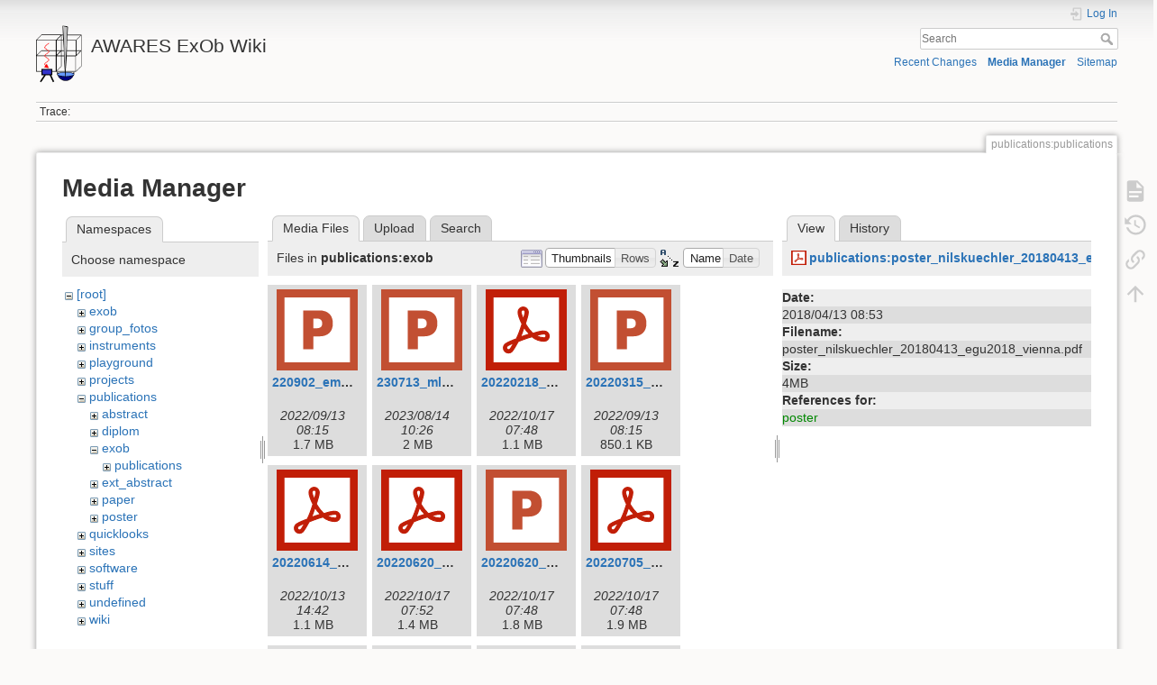

--- FILE ---
content_type: text/html; charset=utf-8
request_url: https://atmos.meteo.uni-koeln.de/ag_crewell/doku.php?id=publications:publications&ns=publications%3Aexob&tab_files=files&do=media&tab_details=view&image=publications%3Aposter_nilskuechler_20180413_egu2018_vienna.pdf
body_size: 5847
content:
<!DOCTYPE html>
<html lang="en" dir="ltr" class="no-js">
<head>
    <meta charset="utf-8" />
    <title>publications:publications [AWARES ExOb Wiki]</title>
    <meta name="generator" content="DokuWiki"/>
<meta name="theme-color" content="#008800"/>
<meta name="robots" content="noindex,nofollow"/>
<link rel="search" type="application/opensearchdescription+xml" href="/ag_crewell/lib/exe/opensearch.php" title="AWARES ExOb Wiki"/>
<link rel="start" href="/ag_crewell/"/>
<link rel="contents" href="/ag_crewell/doku.php?id=publications:publications&amp;do=index" title="Sitemap"/>
<link rel="manifest" href="/ag_crewell/lib/exe/manifest.php" crossorigin="use-credentials"/>
<link rel="alternate" type="application/rss+xml" title="Recent Changes" href="/ag_crewell/feed.php"/>
<link rel="alternate" type="application/rss+xml" title="Current namespace" href="/ag_crewell/feed.php?mode=list&amp;ns=publications"/>
<link rel="alternate" type="text/html" title="Plain HTML" href="/ag_crewell/doku.php?do=export_xhtml&amp;id=publications:publications"/>
<link rel="alternate" type="text/plain" title="Wiki Markup" href="/ag_crewell/doku.php?do=export_raw&amp;id=publications:publications"/>
<link rel="stylesheet" href="/ag_crewell/lib/exe/css.php?t=dokuwiki&amp;tseed=e04a95bbcb21f71e07b55582cbef3d2d"/>
<script >var NS='publications';var JSINFO = {"plugins":{"tablelayout":{"features_active_by_default":0},"vshare":{"youtube":"youtube\\.com\/.*[&?]v=([a-z0-9_\\-]+)","vimeo":"vimeo\\.com\\\/(\\d+)","slideshare":"slideshare.*id=(\\d+)","dailymotion":"dailymotion\\.com\/video\/([a-z0-9]+)","archiveorg":"archive\\.org\/(?:embed|details)\/([a-zA-Z0-9_\\-]+)","soundcloud":"soundcloud\\.com\/([\\w-]+\/[\\w-]+)","niconico":"nicovideo\\.jp\/watch\/(sm[0-9]+)","bitchute":"bitchute\\.com\\\/video\\\/([a-zA-Z0-9_\\-]+)","coub":"coub\\.com\\\/view\\\/([a-zA-Z0-9_\\-]+)","odysee":"odysee\\.com\/\\$\/(?:embed|download)\/([-%_?=\/a-zA-Z0-9]+)","youku":"v\\.youku\\.com\/v_show\/id_([0-9A-Za-z=]+)\\.html","bilibili":"bilibili\\.com\\\/video\\\/(BV[0-9A-Za-z]+)","msoffice":"(?:office\\.com.*[&?]videoid=([a-z0-9\\-]+))","msstream":"microsoftstream\\.com\\\/video\\\/([a-f0-9\\-]{36})"}},"id":"publications:publications","namespace":"publications","ACT":"media","useHeadingNavigation":0,"useHeadingContent":0};(function(H){H.className=H.className.replace(/\bno-js\b/,'js')})(document.documentElement);</script>
<script src="/ag_crewell/lib/exe/jquery.php?tseed=8faf3dc90234d51a499f4f428a0eae43" defer="defer"></script>
<script src="/ag_crewell/lib/exe/js.php?t=dokuwiki&amp;tseed=e04a95bbcb21f71e07b55582cbef3d2d" defer="defer"></script>
<script type="text/x-mathjax-config">MathJax.Hub.Config({
    tex2jax: {
        inlineMath: [ ["$","$"], ["\\(","\\)"] ],
        displayMath: [ ["$$","$$"], ["\\[","\\]"] ],
        processEscapes: true
    }
});</script>
<script type="text/javascript" charset="utf-8" src="https://cdnjs.cloudflare.com/ajax/libs/mathjax/2.7.9/MathJax.js?config=TeX-AMS_CHTML.js"></script>
    <meta name="viewport" content="width=device-width,initial-scale=1" />
    <link rel="shortcut icon" href="/ag_crewell/lib/tpl/dokuwiki/images/favicon.ico" />
<link rel="apple-touch-icon" href="/ag_crewell/lib/tpl/dokuwiki/images/apple-touch-icon.png" />
    </head>

<body>
    <div id="dokuwiki__site"><div id="dokuwiki__top" class="site dokuwiki mode_media tpl_dokuwiki     hasSidebar">

        
<!-- ********** HEADER ********** -->
<header id="dokuwiki__header"><div class="pad group">

    
    <div class="headings group">
        <ul class="a11y skip">
            <li><a href="#dokuwiki__content">skip to content</a></li>
        </ul>

        <h1 class="logo"><a href="/ag_crewell/doku.php?id=start"  accesskey="h" title="Home [h]"><img src="/ag_crewell/lib/exe/fetch.php?media=wiki:logo.png" width="83" height="105" alt="" /><span>AWARES ExOb Wiki</span></a></h1>
            </div>

    <div class="tools group">
        <!-- USER TOOLS -->
                    <div id="dokuwiki__usertools">
                <h3 class="a11y">User Tools</h3>
                <ul>
                    <li class="action login"><a href="/ag_crewell/doku.php?id=publications:publications&amp;do=login&amp;sectok=" title="Log In" rel="nofollow"><span>Log In</span><svg xmlns="http://www.w3.org/2000/svg" width="24" height="24" viewBox="0 0 24 24"><path d="M10 17.25V14H3v-4h7V6.75L15.25 12 10 17.25M8 2h9a2 2 0 0 1 2 2v16a2 2 0 0 1-2 2H8a2 2 0 0 1-2-2v-4h2v4h9V4H8v4H6V4a2 2 0 0 1 2-2z"/></svg></a></li>                </ul>
            </div>
        
        <!-- SITE TOOLS -->
        <div id="dokuwiki__sitetools">
            <h3 class="a11y">Site Tools</h3>
            <form action="/ag_crewell/doku.php?id=start" method="get" role="search" class="search doku_form" id="dw__search" accept-charset="utf-8"><input type="hidden" name="do" value="search" /><input type="hidden" name="id" value="publications:publications" /><div class="no"><input name="q" type="text" class="edit" title="[F]" accesskey="f" placeholder="Search" autocomplete="on" id="qsearch__in" value="" /><button value="1" type="submit" title="Search">Search</button><div id="qsearch__out" class="ajax_qsearch JSpopup"></div></div></form>            <div class="mobileTools">
                <form action="/ag_crewell/doku.php" method="get" accept-charset="utf-8"><div class="no"><input type="hidden" name="id" value="publications:publications" /><select name="do" class="edit quickselect" title="Tools"><option value="">Tools</option><optgroup label="Page Tools"><option value="">Show page</option><option value="revisions">Old revisions</option><option value="backlink">Backlinks</option></optgroup><optgroup label="Site Tools"><option value="recent">Recent Changes</option><option value="media">Media Manager</option><option value="index">Sitemap</option></optgroup><optgroup label="User Tools"><option value="login">Log In</option></optgroup></select><button type="submit">&gt;</button></div></form>            </div>
            <ul>
                <li class="action recent"><a href="/ag_crewell/doku.php?id=publications:publications&amp;do=recent" title="Recent Changes [r]" rel="nofollow" accesskey="r">Recent Changes</a></li><li class="action media"><a href="/ag_crewell/doku.php?id=publications:publications&amp;do=media&amp;ns=publications" title="Media Manager" rel="nofollow">Media Manager</a></li><li class="action index"><a href="/ag_crewell/doku.php?id=publications:publications&amp;do=index" title="Sitemap [x]" rel="nofollow" accesskey="x">Sitemap</a></li>            </ul>
        </div>

    </div>

    <!-- BREADCRUMBS -->
            <div class="breadcrumbs">
                                        <div class="trace"><span class="bchead">Trace:</span></div>
                    </div>
    
    <hr class="a11y" />
</div></header><!-- /header -->

        <div class="wrapper group">

            
            <!-- ********** CONTENT ********** -->
            <main id="dokuwiki__content"><div class="pad group">
                
                <div class="pageId"><span>publications:publications</span></div>

                <div class="page group">
                                                            <!-- wikipage start -->
                    <div id="mediamanager__page">
<h1>Media Manager</h1>
<div class="panel namespaces">
<h2>Namespaces</h2>
<div class="panelHeader">Choose namespace</div>
<div class="panelContent" id="media__tree">

<ul class="idx">
<li class="media level0 open"><img src="/ag_crewell/lib/images/minus.gif" alt="−" /><div class="li"><a href="/ag_crewell/doku.php?id=publications:publications&amp;ns=&amp;tab_files=files&amp;do=media&amp;tab_details=view&amp;image=publications%3Aposter_nilskuechler_20180413_egu2018_vienna.pdf" class="idx_dir">[root]</a></div>
<ul class="idx">
<li class="media level1 closed"><img src="/ag_crewell/lib/images/plus.gif" alt="+" /><div class="li"><a href="/ag_crewell/doku.php?id=publications:publications&amp;ns=exob&amp;tab_files=files&amp;do=media&amp;tab_details=view&amp;image=publications%3Aposter_nilskuechler_20180413_egu2018_vienna.pdf" class="idx_dir">exob</a></div></li>
<li class="media level1 closed"><img src="/ag_crewell/lib/images/plus.gif" alt="+" /><div class="li"><a href="/ag_crewell/doku.php?id=publications:publications&amp;ns=group_fotos&amp;tab_files=files&amp;do=media&amp;tab_details=view&amp;image=publications%3Aposter_nilskuechler_20180413_egu2018_vienna.pdf" class="idx_dir">group_fotos</a></div></li>
<li class="media level1 closed"><img src="/ag_crewell/lib/images/plus.gif" alt="+" /><div class="li"><a href="/ag_crewell/doku.php?id=publications:publications&amp;ns=instruments&amp;tab_files=files&amp;do=media&amp;tab_details=view&amp;image=publications%3Aposter_nilskuechler_20180413_egu2018_vienna.pdf" class="idx_dir">instruments</a></div></li>
<li class="media level1 closed"><img src="/ag_crewell/lib/images/plus.gif" alt="+" /><div class="li"><a href="/ag_crewell/doku.php?id=publications:publications&amp;ns=playground&amp;tab_files=files&amp;do=media&amp;tab_details=view&amp;image=publications%3Aposter_nilskuechler_20180413_egu2018_vienna.pdf" class="idx_dir">playground</a></div></li>
<li class="media level1 closed"><img src="/ag_crewell/lib/images/plus.gif" alt="+" /><div class="li"><a href="/ag_crewell/doku.php?id=publications:publications&amp;ns=projects&amp;tab_files=files&amp;do=media&amp;tab_details=view&amp;image=publications%3Aposter_nilskuechler_20180413_egu2018_vienna.pdf" class="idx_dir">projects</a></div></li>
<li class="media level1 open"><img src="/ag_crewell/lib/images/minus.gif" alt="−" /><div class="li"><a href="/ag_crewell/doku.php?id=publications:publications&amp;ns=publications&amp;tab_files=files&amp;do=media&amp;tab_details=view&amp;image=publications%3Aposter_nilskuechler_20180413_egu2018_vienna.pdf" class="idx_dir">publications</a></div>
<ul class="idx">
<li class="media level2 closed"><img src="/ag_crewell/lib/images/plus.gif" alt="+" /><div class="li"><a href="/ag_crewell/doku.php?id=publications:publications&amp;ns=publications%3Aabstract&amp;tab_files=files&amp;do=media&amp;tab_details=view&amp;image=publications%3Aposter_nilskuechler_20180413_egu2018_vienna.pdf" class="idx_dir">abstract</a></div></li>
<li class="media level2 closed"><img src="/ag_crewell/lib/images/plus.gif" alt="+" /><div class="li"><a href="/ag_crewell/doku.php?id=publications:publications&amp;ns=publications%3Adiplom&amp;tab_files=files&amp;do=media&amp;tab_details=view&amp;image=publications%3Aposter_nilskuechler_20180413_egu2018_vienna.pdf" class="idx_dir">diplom</a></div></li>
<li class="media level2 open"><img src="/ag_crewell/lib/images/minus.gif" alt="−" /><div class="li"><a href="/ag_crewell/doku.php?id=publications:publications&amp;ns=publications%3Aexob&amp;tab_files=files&amp;do=media&amp;tab_details=view&amp;image=publications%3Aposter_nilskuechler_20180413_egu2018_vienna.pdf" class="idx_dir">exob</a></div>
<ul class="idx">
<li class="media level3 closed"><img src="/ag_crewell/lib/images/plus.gif" alt="+" /><div class="li"><a href="/ag_crewell/doku.php?id=publications:publications&amp;ns=publications%3Aexob%3Apublications&amp;tab_files=files&amp;do=media&amp;tab_details=view&amp;image=publications%3Aposter_nilskuechler_20180413_egu2018_vienna.pdf" class="idx_dir">publications</a></div></li>
</ul>
</li>
<li class="media level2 closed"><img src="/ag_crewell/lib/images/plus.gif" alt="+" /><div class="li"><a href="/ag_crewell/doku.php?id=publications:publications&amp;ns=publications%3Aext_abstract&amp;tab_files=files&amp;do=media&amp;tab_details=view&amp;image=publications%3Aposter_nilskuechler_20180413_egu2018_vienna.pdf" class="idx_dir">ext_abstract</a></div></li>
<li class="media level2 closed"><img src="/ag_crewell/lib/images/plus.gif" alt="+" /><div class="li"><a href="/ag_crewell/doku.php?id=publications:publications&amp;ns=publications%3Apaper&amp;tab_files=files&amp;do=media&amp;tab_details=view&amp;image=publications%3Aposter_nilskuechler_20180413_egu2018_vienna.pdf" class="idx_dir">paper</a></div></li>
<li class="media level2 closed"><img src="/ag_crewell/lib/images/plus.gif" alt="+" /><div class="li"><a href="/ag_crewell/doku.php?id=publications:publications&amp;ns=publications%3Aposter&amp;tab_files=files&amp;do=media&amp;tab_details=view&amp;image=publications%3Aposter_nilskuechler_20180413_egu2018_vienna.pdf" class="idx_dir">poster</a></div></li>
</ul>
</li>
<li class="media level1 closed"><img src="/ag_crewell/lib/images/plus.gif" alt="+" /><div class="li"><a href="/ag_crewell/doku.php?id=publications:publications&amp;ns=quicklooks&amp;tab_files=files&amp;do=media&amp;tab_details=view&amp;image=publications%3Aposter_nilskuechler_20180413_egu2018_vienna.pdf" class="idx_dir">quicklooks</a></div></li>
<li class="media level1 closed"><img src="/ag_crewell/lib/images/plus.gif" alt="+" /><div class="li"><a href="/ag_crewell/doku.php?id=publications:publications&amp;ns=sites&amp;tab_files=files&amp;do=media&amp;tab_details=view&amp;image=publications%3Aposter_nilskuechler_20180413_egu2018_vienna.pdf" class="idx_dir">sites</a></div></li>
<li class="media level1 closed"><img src="/ag_crewell/lib/images/plus.gif" alt="+" /><div class="li"><a href="/ag_crewell/doku.php?id=publications:publications&amp;ns=software&amp;tab_files=files&amp;do=media&amp;tab_details=view&amp;image=publications%3Aposter_nilskuechler_20180413_egu2018_vienna.pdf" class="idx_dir">software</a></div></li>
<li class="media level1 closed"><img src="/ag_crewell/lib/images/plus.gif" alt="+" /><div class="li"><a href="/ag_crewell/doku.php?id=publications:publications&amp;ns=stuff&amp;tab_files=files&amp;do=media&amp;tab_details=view&amp;image=publications%3Aposter_nilskuechler_20180413_egu2018_vienna.pdf" class="idx_dir">stuff</a></div></li>
<li class="media level1 closed"><img src="/ag_crewell/lib/images/plus.gif" alt="+" /><div class="li"><a href="/ag_crewell/doku.php?id=publications:publications&amp;ns=undefined&amp;tab_files=files&amp;do=media&amp;tab_details=view&amp;image=publications%3Aposter_nilskuechler_20180413_egu2018_vienna.pdf" class="idx_dir">undefined</a></div></li>
<li class="media level1 closed"><img src="/ag_crewell/lib/images/plus.gif" alt="+" /><div class="li"><a href="/ag_crewell/doku.php?id=publications:publications&amp;ns=wiki&amp;tab_files=files&amp;do=media&amp;tab_details=view&amp;image=publications%3Aposter_nilskuechler_20180413_egu2018_vienna.pdf" class="idx_dir">wiki</a></div></li>
</ul></li>
</ul>
</div>
</div>
<div class="panel filelist">
<h2 class="a11y">Media Files</h2>
<ul class="tabs">
<li><strong>Media Files</strong></li>
<li><a href="/ag_crewell/doku.php?id=publications:publications&amp;tab_files=upload&amp;do=media&amp;tab_details=view&amp;image=publications%3Aposter_nilskuechler_20180413_egu2018_vienna.pdf&amp;ns=publications%3Aexob">Upload</a></li>
<li><a href="/ag_crewell/doku.php?id=publications:publications&amp;tab_files=search&amp;do=media&amp;tab_details=view&amp;image=publications%3Aposter_nilskuechler_20180413_egu2018_vienna.pdf&amp;ns=publications%3Aexob">Search</a></li>
</ul>
<div class="panelHeader">
<h3>Files in <strong>publications:exob</strong></h3>
<form method="get" action="/ag_crewell/doku.php?id=publications:publications" class="options doku_form" accept-charset="utf-8"><input type="hidden" name="sectok" value="" /><input type="hidden" name="do" value="media" /><input type="hidden" name="tab_files" value="files" /><input type="hidden" name="tab_details" value="view" /><input type="hidden" name="image" value="publications:poster_nilskuechler_20180413_egu2018_vienna.pdf" /><input type="hidden" name="ns" value="publications:exob" /><div class="no"><ul>
<li class="listType"><label for="listType__thumbs" class="thumbs">
<input name="list_dwmedia" type="radio" value="thumbs" id="listType__thumbs" class="thumbs" checked="checked" />
<span>Thumbnails</span>
</label><label for="listType__rows" class="rows">
<input name="list_dwmedia" type="radio" value="rows" id="listType__rows" class="rows" />
<span>Rows</span>
</label></li>
<li class="sortBy"><label for="sortBy__name" class="name">
<input name="sort_dwmedia" type="radio" value="name" id="sortBy__name" class="name" checked="checked" />
<span>Name</span>
</label><label for="sortBy__date" class="date">
<input name="sort_dwmedia" type="radio" value="date" id="sortBy__date" class="date" />
<span>Date</span>
</label></li>
<li><button value="1" type="submit">Apply</button></li>
</ul>
</div></form></div>
<div class="panelContent">
<ul class="thumbs"><li><dl title="220902_ems_ccsc_public.pptx"><dt><a id="l_:publications:exob:220902_ems_ccsc_public.pptx" class="image thumb" href="/ag_crewell/doku.php?id=publications:publications&amp;image=publications%3Aexob%3A220902_ems_ccsc_public.pptx&amp;ns=publications%3Aexob&amp;tab_details=view&amp;do=media&amp;tab_files=files"><img src="/ag_crewell/lib/images/fileicons/svg/pptx.svg" alt="220902_ems_ccsc_public.pptx" loading="lazy" width="90" height="90" /></a></dt><dd class="name"><a href="/ag_crewell/doku.php?id=publications:publications&amp;image=publications%3Aexob%3A220902_ems_ccsc_public.pptx&amp;ns=publications%3Aexob&amp;tab_details=view&amp;do=media&amp;tab_files=files" id="h_:publications:exob:220902_ems_ccsc_public.pptx">220902_ems_ccsc_public.pptx</a></dd><dd class="size">&#160;</dd><dd class="date">2022/09/13 08:15</dd><dd class="filesize">1.7 MB</dd></dl></li><li><dl title="230713_ml_sky_clearing_iugg.pptx"><dt><a id="l_:publications:exob:230713_ml_sky_clearing_iugg.pptx" class="image thumb" href="/ag_crewell/doku.php?id=publications:publications&amp;image=publications%3Aexob%3A230713_ml_sky_clearing_iugg.pptx&amp;ns=publications%3Aexob&amp;tab_details=view&amp;do=media&amp;tab_files=files"><img src="/ag_crewell/lib/images/fileicons/svg/pptx.svg" alt="230713_ml_sky_clearing_iugg.pptx" loading="lazy" width="90" height="90" /></a></dt><dd class="name"><a href="/ag_crewell/doku.php?id=publications:publications&amp;image=publications%3Aexob%3A230713_ml_sky_clearing_iugg.pptx&amp;ns=publications%3Aexob&amp;tab_details=view&amp;do=media&amp;tab_files=files" id="h_:publications:exob:230713_ml_sky_clearing_iugg.pptx">230713_ml_sky_clearing_iugg.pptx</a></dd><dd class="size">&#160;</dd><dd class="date">2023/08/14 10:26</dd><dd class="filesize">2 MB</dd></dl></li><li><dl title="20220218_gsgs_marcus_mueller.pdf"><dt><a id="l_:publications:exob:20220218_gsgs_marcus_mueller.pdf" class="image thumb" href="/ag_crewell/doku.php?id=publications:publications&amp;image=publications%3Aexob%3A20220218_gsgs_marcus_mueller.pdf&amp;ns=publications%3Aexob&amp;tab_details=view&amp;do=media&amp;tab_files=files"><img src="/ag_crewell/lib/images/fileicons/svg/pdf.svg" alt="20220218_gsgs_marcus_mueller.pdf" loading="lazy" width="90" height="90" /></a></dt><dd class="name"><a href="/ag_crewell/doku.php?id=publications:publications&amp;image=publications%3Aexob%3A20220218_gsgs_marcus_mueller.pdf&amp;ns=publications%3Aexob&amp;tab_details=view&amp;do=media&amp;tab_files=files" id="h_:publications:exob:20220218_gsgs_marcus_mueller.pdf">20220218_gsgs_marcus_mueller.pdf</a></dd><dd class="size">&#160;</dd><dd class="date">2022/10/17 07:48</dd><dd class="filesize">1.1 MB</dd></dl></li><li><dl title="20220315_dach22_ccsc_final.pptx"><dt><a id="l_:publications:exob:20220315_dach22_ccsc_final.pptx" class="image thumb" href="/ag_crewell/doku.php?id=publications:publications&amp;image=publications%3Aexob%3A20220315_dach22_ccsc_final.pptx&amp;ns=publications%3Aexob&amp;tab_details=view&amp;do=media&amp;tab_files=files"><img src="/ag_crewell/lib/images/fileicons/svg/pptx.svg" alt="20220315_dach22_ccsc_final.pptx" loading="lazy" width="90" height="90" /></a></dt><dd class="name"><a href="/ag_crewell/doku.php?id=publications:publications&amp;image=publications%3Aexob%3A20220315_dach22_ccsc_final.pptx&amp;ns=publications%3Aexob&amp;tab_details=view&amp;do=media&amp;tab_files=files" id="h_:publications:exob:20220315_dach22_ccsc_final.pptx">20220315_dach22_ccsc_final.pptx</a></dd><dd class="size">&#160;</dd><dd class="date">2022/09/13 08:15</dd><dd class="filesize">850.1 KB</dd></dl></li><li><dl title="20220614_bmd_ml.pdf"><dt><a id="l_:publications:exob:20220614_bmd_ml.pdf" class="image thumb" href="/ag_crewell/doku.php?id=publications:publications&amp;image=publications%3Aexob%3A20220614_bmd_ml.pdf&amp;ns=publications%3Aexob&amp;tab_details=view&amp;do=media&amp;tab_files=files"><img src="/ag_crewell/lib/images/fileicons/svg/pdf.svg" alt="20220614_bmd_ml.pdf" loading="lazy" width="90" height="90" /></a></dt><dd class="name"><a href="/ag_crewell/doku.php?id=publications:publications&amp;image=publications%3Aexob%3A20220614_bmd_ml.pdf&amp;ns=publications%3Aexob&amp;tab_details=view&amp;do=media&amp;tab_files=files" id="h_:publications:exob:20220614_bmd_ml.pdf">20220614_bmd_ml.pdf</a></dd><dd class="size">&#160;</dd><dd class="date">2022/10/13 14:42</dd><dd class="filesize">1.1 MB</dd></dl></li><li><dl title="20220620_actris_d_marcus_mueller.pdf"><dt><a id="l_:publications:exob:20220620_actris_d_marcus_mueller.pdf" class="image thumb" href="/ag_crewell/doku.php?id=publications:publications&amp;image=publications%3Aexob%3A20220620_actris_d_marcus_mueller.pdf&amp;ns=publications%3Aexob&amp;tab_details=view&amp;do=media&amp;tab_files=files"><img src="/ag_crewell/lib/images/fileicons/svg/pdf.svg" alt="20220620_actris_d_marcus_mueller.pdf" loading="lazy" width="90" height="90" /></a></dt><dd class="name"><a href="/ag_crewell/doku.php?id=publications:publications&amp;image=publications%3Aexob%3A20220620_actris_d_marcus_mueller.pdf&amp;ns=publications%3Aexob&amp;tab_details=view&amp;do=media&amp;tab_files=files" id="h_:publications:exob:20220620_actris_d_marcus_mueller.pdf">20220620_actris_d_marcus_mueller.pdf</a></dd><dd class="size">&#160;</dd><dd class="date">2022/10/17 07:52</dd><dd class="filesize">1.4 MB</dd></dl></li><li><dl title="20220620_actris_d_marcus_mueller.pptx"><dt><a id="l_:publications:exob:20220620_actris_d_marcus_mueller.pptx" class="image thumb" href="/ag_crewell/doku.php?id=publications:publications&amp;image=publications%3Aexob%3A20220620_actris_d_marcus_mueller.pptx&amp;ns=publications%3Aexob&amp;tab_details=view&amp;do=media&amp;tab_files=files"><img src="/ag_crewell/lib/images/fileicons/svg/pptx.svg" alt="20220620_actris_d_marcus_mueller.pptx" loading="lazy" width="90" height="90" /></a></dt><dd class="name"><a href="/ag_crewell/doku.php?id=publications:publications&amp;image=publications%3Aexob%3A20220620_actris_d_marcus_mueller.pptx&amp;ns=publications%3Aexob&amp;tab_details=view&amp;do=media&amp;tab_files=files" id="h_:publications:exob:20220620_actris_d_marcus_mueller.pptx">20220620_actris_d_marcus_mueller.pptx</a></dd><dd class="size">&#160;</dd><dd class="date">2022/10/17 07:48</dd><dd class="filesize">1.8 MB</dd></dl></li><li><dl title="20220705_bmd_marcus_mueller.pdf"><dt><a id="l_:publications:exob:20220705_bmd_marcus_mueller.pdf" class="image thumb" href="/ag_crewell/doku.php?id=publications:publications&amp;image=publications%3Aexob%3A20220705_bmd_marcus_mueller.pdf&amp;ns=publications%3Aexob&amp;tab_details=view&amp;do=media&amp;tab_files=files"><img src="/ag_crewell/lib/images/fileicons/svg/pdf.svg" alt="20220705_bmd_marcus_mueller.pdf" loading="lazy" width="90" height="90" /></a></dt><dd class="name"><a href="/ag_crewell/doku.php?id=publications:publications&amp;image=publications%3Aexob%3A20220705_bmd_marcus_mueller.pdf&amp;ns=publications%3Aexob&amp;tab_details=view&amp;do=media&amp;tab_files=files" id="h_:publications:exob:20220705_bmd_marcus_mueller.pdf">20220705_bmd_marcus_mueller.pdf</a></dd><dd class="size">&#160;</dd><dd class="date">2022/10/17 07:48</dd><dd class="filesize">1.9 MB</dd></dl></li><li><dl title="20221205_exobseminar_ml.pptx"><dt><a id="l_:publications:exob:20221205_exobseminar_ml.pptx" class="image thumb" href="/ag_crewell/doku.php?id=publications:publications&amp;image=publications%3Aexob%3A20221205_exobseminar_ml.pptx&amp;ns=publications%3Aexob&amp;tab_details=view&amp;do=media&amp;tab_files=files"><img src="/ag_crewell/lib/images/fileicons/svg/pptx.svg" alt="20221205_exobseminar_ml.pptx" loading="lazy" width="90" height="90" /></a></dt><dd class="name"><a href="/ag_crewell/doku.php?id=publications:publications&amp;image=publications%3Aexob%3A20221205_exobseminar_ml.pptx&amp;ns=publications%3Aexob&amp;tab_details=view&amp;do=media&amp;tab_files=files" id="h_:publications:exob:20221205_exobseminar_ml.pptx">20221205_exobseminar_ml.pptx</a></dd><dd class="size">&#160;</dd><dd class="date">2024/10/13 21:39</dd><dd class="filesize">1.3 MB</dd></dl></li><li><dl title="20221205_vmg_probe_document_ml_final.pdf"><dt><a id="l_:publications:exob:20221205_vmg_probe_document_ml_final.pdf" class="image thumb" href="/ag_crewell/doku.php?id=publications:publications&amp;image=publications%3Aexob%3A20221205_vmg_probe_document_ml_final.pdf&amp;ns=publications%3Aexob&amp;tab_details=view&amp;do=media&amp;tab_files=files"><img src="/ag_crewell/lib/images/fileicons/svg/pdf.svg" alt="20221205_vmg_probe_document_ml_final.pdf" loading="lazy" width="90" height="90" /></a></dt><dd class="name"><a href="/ag_crewell/doku.php?id=publications:publications&amp;image=publications%3Aexob%3A20221205_vmg_probe_document_ml_final.pdf&amp;ns=publications%3Aexob&amp;tab_details=view&amp;do=media&amp;tab_files=files" id="h_:publications:exob:20221205_vmg_probe_document_ml_final.pdf">20221205_vmg_probe_document_ml_final.pdf</a></dd><dd class="size">&#160;</dd><dd class="date">2022/12/05 12:26</dd><dd class="filesize">562.5 KB</dd></dl></li><li><dl title="20250317_pfitzenmaier_poster_low_clouds_give.pdf"><dt><a id="l_:publications:exob:20250317_pfitzenmaier_poster_low_clouds_give.pdf" class="image thumb" href="/ag_crewell/doku.php?id=publications:publications&amp;image=publications%3Aexob%3A20250317_pfitzenmaier_poster_low_clouds_give.pdf&amp;ns=publications%3Aexob&amp;tab_details=view&amp;do=media&amp;tab_files=files"><img src="/ag_crewell/lib/images/fileicons/svg/pdf.svg" alt="20250317_pfitzenmaier_poster_low_clouds_give.pdf" loading="lazy" width="90" height="90" /></a></dt><dd class="name"><a href="/ag_crewell/doku.php?id=publications:publications&amp;image=publications%3Aexob%3A20250317_pfitzenmaier_poster_low_clouds_give.pdf&amp;ns=publications%3Aexob&amp;tab_details=view&amp;do=media&amp;tab_files=files" id="h_:publications:exob:20250317_pfitzenmaier_poster_low_clouds_give.pdf">20250317_pfitzenmaier_poster_low_clouds_give.pdf</a></dd><dd class="size">&#160;</dd><dd class="date">2025/08/04 07:41</dd><dd class="filesize">4.4 MB</dd></dl></li><li><dl title="dach2022_hatproqa_tobiasboeck.pptx"><dt><a id="l_:publications:exob:dach2022_hatproqa_tobiasboeck.pptx" class="image thumb" href="/ag_crewell/doku.php?id=publications:publications&amp;image=publications%3Aexob%3Adach2022_hatproqa_tobiasboeck.pptx&amp;ns=publications%3Aexob&amp;tab_details=view&amp;do=media&amp;tab_files=files"><img src="/ag_crewell/lib/images/fileicons/svg/pptx.svg" alt="dach2022_hatproqa_tobiasboeck.pptx" loading="lazy" width="90" height="90" /></a></dt><dd class="name"><a href="/ag_crewell/doku.php?id=publications:publications&amp;image=publications%3Aexob%3Adach2022_hatproqa_tobiasboeck.pptx&amp;ns=publications%3Aexob&amp;tab_details=view&amp;do=media&amp;tab_files=files" id="h_:publications:exob:dach2022_hatproqa_tobiasboeck.pptx">dach2022_hatproqa_tobiasboeck.pptx</a></dd><dd class="size">&#160;</dd><dd class="date">2022/10/10 10:04</dd><dd class="filesize">14.1 MB</dd></dl></li><li><dl title="emf_2022_tb.pptx"><dt><a id="l_:publications:exob:emf_2022_tb.pptx" class="image thumb" href="/ag_crewell/doku.php?id=publications:publications&amp;image=publications%3Aexob%3Aemf_2022_tb.pptx&amp;ns=publications%3Aexob&amp;tab_details=view&amp;do=media&amp;tab_files=files"><img src="/ag_crewell/lib/images/fileicons/svg/pptx.svg" alt="emf_2022_tb.pptx" loading="lazy" width="90" height="90" /></a></dt><dd class="name"><a href="/ag_crewell/doku.php?id=publications:publications&amp;image=publications%3Aexob%3Aemf_2022_tb.pptx&amp;ns=publications%3Aexob&amp;tab_details=view&amp;do=media&amp;tab_files=files" id="h_:publications:exob:emf_2022_tb.pptx">emf_2022_tb.pptx</a></dd><dd class="size">&#160;</dd><dd class="date">2022/10/10 09:57</dd><dd class="filesize">17.4 MB</dd></dl></li><li><dl title="ems_2022_obstacles_tobias_boeck.pptx"><dt><a id="l_:publications:exob:ems_2022_obstacles_tobias_boeck.pptx" class="image thumb" href="/ag_crewell/doku.php?id=publications:publications&amp;image=publications%3Aexob%3Aems_2022_obstacles_tobias_boeck.pptx&amp;ns=publications%3Aexob&amp;tab_details=view&amp;do=media&amp;tab_files=files"><img src="/ag_crewell/lib/images/fileicons/svg/pptx.svg" alt="ems_2022_obstacles_tobias_boeck.pptx" loading="lazy" width="90" height="90" /></a></dt><dd class="name"><a href="/ag_crewell/doku.php?id=publications:publications&amp;image=publications%3Aexob%3Aems_2022_obstacles_tobias_boeck.pptx&amp;ns=publications%3Aexob&amp;tab_details=view&amp;do=media&amp;tab_files=files" id="h_:publications:exob:ems_2022_obstacles_tobias_boeck.pptx">ems_2022_obstacles_tobias_boeck.pptx</a></dd><dd class="size">&#160;</dd><dd class="date">2022/10/10 09:57</dd><dd class="filesize">12.6 MB</dd></dl></li></ul>
</div>
</div>
<div class="panel file">
<h2 class="a11y">File</h2>
<ul class="tabs">
<li><strong>View</strong></li>
<li><a href="/ag_crewell/doku.php?id=publications:publications&amp;tab_details=history&amp;do=media&amp;tab_files=files&amp;image=publications%3Aposter_nilskuechler_20180413_egu2018_vienna.pdf&amp;ns=publications%3Aexob">History</a></li>
</ul>
<div class="panelHeader"><h3><strong><a href="/ag_crewell/lib/exe/fetch.php?media=publications:poster_nilskuechler_20180413_egu2018_vienna.pdf" class="select mediafile mf_pdf" title="View original file">publications:poster_nilskuechler_20180413_egu2018_vienna.pdf</a></strong></h3></div>
<div class="panelContent">
<ul class="actions"></ul><dl>
<dt>Date:</dt><dd>2018/04/13 08:53</dd>
<dt>Filename:</dt><dd>poster_nilskuechler_20180413_egu2018_vienna.pdf</dd>
<dt>Size:</dt><dd>4MB</dd>
</dl>
<dl>
<dt>References for:</dt><dd><a href="/ag_crewell/doku.php?id=publications:poster" class="wikilink1" title="publications:poster" data-wiki-id="publications:poster">poster</a></dd></dl>
</div>
</div>
</div>
                    <!-- wikipage stop -->
                                    </div>

                <div class="docInfo"><bdi>publications/publications.txt</bdi> · Last modified: <time datetime="2025-01-28T22:13:29+0000">2025/01/28 22:13</time> by <bdi>uli</bdi></div>

                
                <hr class="a11y" />
            </div></main><!-- /content -->

            <!-- PAGE ACTIONS -->
            <nav id="dokuwiki__pagetools" aria-labelledby="dokuwiki__pagetools__heading">
                <h3 class="a11y" id="dokuwiki__pagetools__heading">Page Tools</h3>
                <div class="tools">
                    <ul>
                        <li class="show"><a href="/ag_crewell/doku.php?id=publications:publications&amp;do=" title="Show page [v]" rel="nofollow" accesskey="v"><span>Show page</span><svg xmlns="http://www.w3.org/2000/svg" width="24" height="24" viewBox="0 0 24 24"><path d="M13 9h5.5L13 3.5V9M6 2h8l6 6v12a2 2 0 0 1-2 2H6a2 2 0 0 1-2-2V4c0-1.11.89-2 2-2m9 16v-2H6v2h9m3-4v-2H6v2h12z"/></svg></a></li><li class="revs"><a href="/ag_crewell/doku.php?id=publications:publications&amp;do=revisions" title="Old revisions [o]" rel="nofollow" accesskey="o"><span>Old revisions</span><svg xmlns="http://www.w3.org/2000/svg" width="24" height="24" viewBox="0 0 24 24"><path d="M11 7v5.11l4.71 2.79.79-1.28-4-2.37V7m0-5C8.97 2 5.91 3.92 4.27 6.77L2 4.5V11h6.5L5.75 8.25C6.96 5.73 9.5 4 12.5 4a7.5 7.5 0 0 1 7.5 7.5 7.5 7.5 0 0 1-7.5 7.5c-3.27 0-6.03-2.09-7.06-5h-2.1c1.1 4.03 4.77 7 9.16 7 5.24 0 9.5-4.25 9.5-9.5A9.5 9.5 0 0 0 12.5 2z"/></svg></a></li><li class="backlink"><a href="/ag_crewell/doku.php?id=publications:publications&amp;do=backlink" title="Backlinks" rel="nofollow"><span>Backlinks</span><svg xmlns="http://www.w3.org/2000/svg" width="24" height="24" viewBox="0 0 24 24"><path d="M10.59 13.41c.41.39.41 1.03 0 1.42-.39.39-1.03.39-1.42 0a5.003 5.003 0 0 1 0-7.07l3.54-3.54a5.003 5.003 0 0 1 7.07 0 5.003 5.003 0 0 1 0 7.07l-1.49 1.49c.01-.82-.12-1.64-.4-2.42l.47-.48a2.982 2.982 0 0 0 0-4.24 2.982 2.982 0 0 0-4.24 0l-3.53 3.53a2.982 2.982 0 0 0 0 4.24m2.82-4.24c.39-.39 1.03-.39 1.42 0a5.003 5.003 0 0 1 0 7.07l-3.54 3.54a5.003 5.003 0 0 1-7.07 0 5.003 5.003 0 0 1 0-7.07l1.49-1.49c-.01.82.12 1.64.4 2.43l-.47.47a2.982 2.982 0 0 0 0 4.24 2.982 2.982 0 0 0 4.24 0l3.53-3.53a2.982 2.982 0 0 0 0-4.24.973.973 0 0 1 0-1.42z"/></svg></a></li><li class="top"><a href="#dokuwiki__top" title="Back to top [t]" rel="nofollow" accesskey="t"><span>Back to top</span><svg xmlns="http://www.w3.org/2000/svg" width="24" height="24" viewBox="0 0 24 24"><path d="M13 20h-2V8l-5.5 5.5-1.42-1.42L12 4.16l7.92 7.92-1.42 1.42L13 8v12z"/></svg></a></li>                    </ul>
                </div>
            </nav>
        </div><!-- /wrapper -->

        
<!-- ********** FOOTER ********** -->
<footer id="dokuwiki__footer"><div class="pad">
    <div class="license">Except where otherwise noted, content on this wiki is licensed under the following license: <bdi><a href="https://creativecommons.org/licenses/by-sa/4.0/deed.en" rel="license" class="urlextern">CC Attribution-Share Alike 4.0 International</a></bdi></div>
    <div class="buttons">
        <a href="https://creativecommons.org/licenses/by-sa/4.0/deed.en" rel="license"><img src="/ag_crewell/lib/images/license/button/cc-by-sa.png" alt="CC Attribution-Share Alike 4.0 International" /></a>        <a href="https://www.dokuwiki.org/donate" title="Donate" ><img
            src="/ag_crewell/lib/tpl/dokuwiki/images/button-donate.gif" width="80" height="15" alt="Donate" /></a>
        <a href="https://php.net" title="Powered by PHP" ><img
            src="/ag_crewell/lib/tpl/dokuwiki/images/button-php.gif" width="80" height="15" alt="Powered by PHP" /></a>
        <a href="//validator.w3.org/check/referer" title="Valid HTML5" ><img
            src="/ag_crewell/lib/tpl/dokuwiki/images/button-html5.png" width="80" height="15" alt="Valid HTML5" /></a>
        <a href="//jigsaw.w3.org/css-validator/check/referer?profile=css3" title="Valid CSS" ><img
            src="/ag_crewell/lib/tpl/dokuwiki/images/button-css.png" width="80" height="15" alt="Valid CSS" /></a>
        <a href="https://dokuwiki.org/" title="Driven by DokuWiki" ><img
            src="/ag_crewell/lib/tpl/dokuwiki/images/button-dw.png" width="80" height="15"
            alt="Driven by DokuWiki" /></a>
    </div>

    </div></footer><!-- /footer -->
    </div></div><!-- /site -->

    <div class="no"><img src="/ag_crewell/lib/exe/taskrunner.php?id=publications%3Apublications&amp;1762997631" width="2" height="1" alt="" /></div>
    <div id="screen__mode" class="no"></div></body>
</html>
